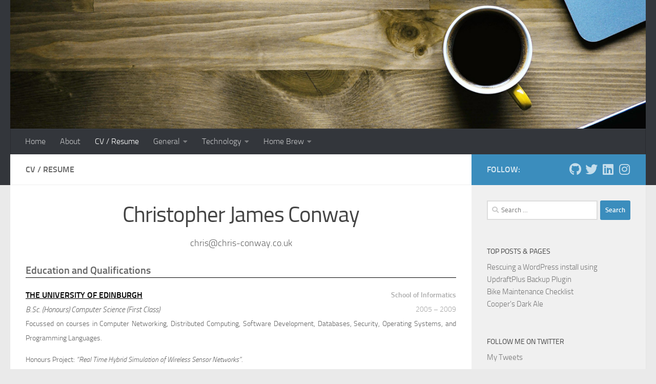

--- FILE ---
content_type: text/html; charset=UTF-8
request_url: https://ceejaycee.net/cv-resume/
body_size: 15625
content:
<!DOCTYPE html>
<html class="no-js" lang="en-GB">
<head>
  <meta charset="UTF-8">
  <meta name="viewport" content="width=device-width, initial-scale=1.0">
  <link rel="profile" href="https://gmpg.org/xfn/11" />
  <link rel="pingback" href="https://ceejaycee.net/xmlrpc.php">

  <title>CV / Resume &#8211; CeeJayCee</title>
<meta name='robots' content='max-image-preview:large' />
	<style>img:is([sizes="auto" i], [sizes^="auto," i]) { contain-intrinsic-size: 3000px 1500px }</style>
	<script type="af9728a1c30045d0d37c1b3c-text/javascript">document.documentElement.className = document.documentElement.className.replace("no-js","js");</script>
<link rel='dns-prefetch' href='//secure.gravatar.com' />
<link rel='dns-prefetch' href='//stats.wp.com' />
<link rel='dns-prefetch' href='//v0.wordpress.com' />
<link rel='preconnect' href='//i0.wp.com' />
<link rel='preconnect' href='//c0.wp.com' />
<link rel="alternate" type="application/rss+xml" title="CeeJayCee &raquo; Feed" href="https://ceejaycee.net/feed/" />
<link rel="alternate" type="application/rss+xml" title="CeeJayCee &raquo; Comments Feed" href="https://ceejaycee.net/comments/feed/" />
<script type="af9728a1c30045d0d37c1b3c-text/javascript">
window._wpemojiSettings = {"baseUrl":"https:\/\/s.w.org\/images\/core\/emoji\/16.0.1\/72x72\/","ext":".png","svgUrl":"https:\/\/s.w.org\/images\/core\/emoji\/16.0.1\/svg\/","svgExt":".svg","source":{"concatemoji":"https:\/\/ceejaycee.net\/wp-includes\/js\/wp-emoji-release.min.js?ver=6.8.3"}};
/*! This file is auto-generated */
!function(s,n){var o,i,e;function c(e){try{var t={supportTests:e,timestamp:(new Date).valueOf()};sessionStorage.setItem(o,JSON.stringify(t))}catch(e){}}function p(e,t,n){e.clearRect(0,0,e.canvas.width,e.canvas.height),e.fillText(t,0,0);var t=new Uint32Array(e.getImageData(0,0,e.canvas.width,e.canvas.height).data),a=(e.clearRect(0,0,e.canvas.width,e.canvas.height),e.fillText(n,0,0),new Uint32Array(e.getImageData(0,0,e.canvas.width,e.canvas.height).data));return t.every(function(e,t){return e===a[t]})}function u(e,t){e.clearRect(0,0,e.canvas.width,e.canvas.height),e.fillText(t,0,0);for(var n=e.getImageData(16,16,1,1),a=0;a<n.data.length;a++)if(0!==n.data[a])return!1;return!0}function f(e,t,n,a){switch(t){case"flag":return n(e,"\ud83c\udff3\ufe0f\u200d\u26a7\ufe0f","\ud83c\udff3\ufe0f\u200b\u26a7\ufe0f")?!1:!n(e,"\ud83c\udde8\ud83c\uddf6","\ud83c\udde8\u200b\ud83c\uddf6")&&!n(e,"\ud83c\udff4\udb40\udc67\udb40\udc62\udb40\udc65\udb40\udc6e\udb40\udc67\udb40\udc7f","\ud83c\udff4\u200b\udb40\udc67\u200b\udb40\udc62\u200b\udb40\udc65\u200b\udb40\udc6e\u200b\udb40\udc67\u200b\udb40\udc7f");case"emoji":return!a(e,"\ud83e\udedf")}return!1}function g(e,t,n,a){var r="undefined"!=typeof WorkerGlobalScope&&self instanceof WorkerGlobalScope?new OffscreenCanvas(300,150):s.createElement("canvas"),o=r.getContext("2d",{willReadFrequently:!0}),i=(o.textBaseline="top",o.font="600 32px Arial",{});return e.forEach(function(e){i[e]=t(o,e,n,a)}),i}function t(e){var t=s.createElement("script");t.src=e,t.defer=!0,s.head.appendChild(t)}"undefined"!=typeof Promise&&(o="wpEmojiSettingsSupports",i=["flag","emoji"],n.supports={everything:!0,everythingExceptFlag:!0},e=new Promise(function(e){s.addEventListener("DOMContentLoaded",e,{once:!0})}),new Promise(function(t){var n=function(){try{var e=JSON.parse(sessionStorage.getItem(o));if("object"==typeof e&&"number"==typeof e.timestamp&&(new Date).valueOf()<e.timestamp+604800&&"object"==typeof e.supportTests)return e.supportTests}catch(e){}return null}();if(!n){if("undefined"!=typeof Worker&&"undefined"!=typeof OffscreenCanvas&&"undefined"!=typeof URL&&URL.createObjectURL&&"undefined"!=typeof Blob)try{var e="postMessage("+g.toString()+"("+[JSON.stringify(i),f.toString(),p.toString(),u.toString()].join(",")+"));",a=new Blob([e],{type:"text/javascript"}),r=new Worker(URL.createObjectURL(a),{name:"wpTestEmojiSupports"});return void(r.onmessage=function(e){c(n=e.data),r.terminate(),t(n)})}catch(e){}c(n=g(i,f,p,u))}t(n)}).then(function(e){for(var t in e)n.supports[t]=e[t],n.supports.everything=n.supports.everything&&n.supports[t],"flag"!==t&&(n.supports.everythingExceptFlag=n.supports.everythingExceptFlag&&n.supports[t]);n.supports.everythingExceptFlag=n.supports.everythingExceptFlag&&!n.supports.flag,n.DOMReady=!1,n.readyCallback=function(){n.DOMReady=!0}}).then(function(){return e}).then(function(){var e;n.supports.everything||(n.readyCallback(),(e=n.source||{}).concatemoji?t(e.concatemoji):e.wpemoji&&e.twemoji&&(t(e.twemoji),t(e.wpemoji)))}))}((window,document),window._wpemojiSettings);
</script>
<style id='wp-emoji-styles-inline-css'>

	img.wp-smiley, img.emoji {
		display: inline !important;
		border: none !important;
		box-shadow: none !important;
		height: 1em !important;
		width: 1em !important;
		margin: 0 0.07em !important;
		vertical-align: -0.1em !important;
		background: none !important;
		padding: 0 !important;
	}
</style>
<link rel='stylesheet' id='wp-block-library-css' href='https://c0.wp.com/c/6.8.3/wp-includes/css/dist/block-library/style.min.css' media='all' />
<style id='classic-theme-styles-inline-css'>
/*! This file is auto-generated */
.wp-block-button__link{color:#fff;background-color:#32373c;border-radius:9999px;box-shadow:none;text-decoration:none;padding:calc(.667em + 2px) calc(1.333em + 2px);font-size:1.125em}.wp-block-file__button{background:#32373c;color:#fff;text-decoration:none}
</style>
<link rel='stylesheet' id='mediaelement-css' href='https://c0.wp.com/c/6.8.3/wp-includes/js/mediaelement/mediaelementplayer-legacy.min.css' media='all' />
<link rel='stylesheet' id='wp-mediaelement-css' href='https://c0.wp.com/c/6.8.3/wp-includes/js/mediaelement/wp-mediaelement.min.css' media='all' />
<style id='jetpack-sharing-buttons-style-inline-css'>
.jetpack-sharing-buttons__services-list{display:flex;flex-direction:row;flex-wrap:wrap;gap:0;list-style-type:none;margin:5px;padding:0}.jetpack-sharing-buttons__services-list.has-small-icon-size{font-size:12px}.jetpack-sharing-buttons__services-list.has-normal-icon-size{font-size:16px}.jetpack-sharing-buttons__services-list.has-large-icon-size{font-size:24px}.jetpack-sharing-buttons__services-list.has-huge-icon-size{font-size:36px}@media print{.jetpack-sharing-buttons__services-list{display:none!important}}.editor-styles-wrapper .wp-block-jetpack-sharing-buttons{gap:0;padding-inline-start:0}ul.jetpack-sharing-buttons__services-list.has-background{padding:1.25em 2.375em}
</style>
<style id='global-styles-inline-css'>
:root{--wp--preset--aspect-ratio--square: 1;--wp--preset--aspect-ratio--4-3: 4/3;--wp--preset--aspect-ratio--3-4: 3/4;--wp--preset--aspect-ratio--3-2: 3/2;--wp--preset--aspect-ratio--2-3: 2/3;--wp--preset--aspect-ratio--16-9: 16/9;--wp--preset--aspect-ratio--9-16: 9/16;--wp--preset--color--black: #000000;--wp--preset--color--cyan-bluish-gray: #abb8c3;--wp--preset--color--white: #ffffff;--wp--preset--color--pale-pink: #f78da7;--wp--preset--color--vivid-red: #cf2e2e;--wp--preset--color--luminous-vivid-orange: #ff6900;--wp--preset--color--luminous-vivid-amber: #fcb900;--wp--preset--color--light-green-cyan: #7bdcb5;--wp--preset--color--vivid-green-cyan: #00d084;--wp--preset--color--pale-cyan-blue: #8ed1fc;--wp--preset--color--vivid-cyan-blue: #0693e3;--wp--preset--color--vivid-purple: #9b51e0;--wp--preset--gradient--vivid-cyan-blue-to-vivid-purple: linear-gradient(135deg,rgba(6,147,227,1) 0%,rgb(155,81,224) 100%);--wp--preset--gradient--light-green-cyan-to-vivid-green-cyan: linear-gradient(135deg,rgb(122,220,180) 0%,rgb(0,208,130) 100%);--wp--preset--gradient--luminous-vivid-amber-to-luminous-vivid-orange: linear-gradient(135deg,rgba(252,185,0,1) 0%,rgba(255,105,0,1) 100%);--wp--preset--gradient--luminous-vivid-orange-to-vivid-red: linear-gradient(135deg,rgba(255,105,0,1) 0%,rgb(207,46,46) 100%);--wp--preset--gradient--very-light-gray-to-cyan-bluish-gray: linear-gradient(135deg,rgb(238,238,238) 0%,rgb(169,184,195) 100%);--wp--preset--gradient--cool-to-warm-spectrum: linear-gradient(135deg,rgb(74,234,220) 0%,rgb(151,120,209) 20%,rgb(207,42,186) 40%,rgb(238,44,130) 60%,rgb(251,105,98) 80%,rgb(254,248,76) 100%);--wp--preset--gradient--blush-light-purple: linear-gradient(135deg,rgb(255,206,236) 0%,rgb(152,150,240) 100%);--wp--preset--gradient--blush-bordeaux: linear-gradient(135deg,rgb(254,205,165) 0%,rgb(254,45,45) 50%,rgb(107,0,62) 100%);--wp--preset--gradient--luminous-dusk: linear-gradient(135deg,rgb(255,203,112) 0%,rgb(199,81,192) 50%,rgb(65,88,208) 100%);--wp--preset--gradient--pale-ocean: linear-gradient(135deg,rgb(255,245,203) 0%,rgb(182,227,212) 50%,rgb(51,167,181) 100%);--wp--preset--gradient--electric-grass: linear-gradient(135deg,rgb(202,248,128) 0%,rgb(113,206,126) 100%);--wp--preset--gradient--midnight: linear-gradient(135deg,rgb(2,3,129) 0%,rgb(40,116,252) 100%);--wp--preset--font-size--small: 13px;--wp--preset--font-size--medium: 20px;--wp--preset--font-size--large: 36px;--wp--preset--font-size--x-large: 42px;--wp--preset--spacing--20: 0.44rem;--wp--preset--spacing--30: 0.67rem;--wp--preset--spacing--40: 1rem;--wp--preset--spacing--50: 1.5rem;--wp--preset--spacing--60: 2.25rem;--wp--preset--spacing--70: 3.38rem;--wp--preset--spacing--80: 5.06rem;--wp--preset--shadow--natural: 6px 6px 9px rgba(0, 0, 0, 0.2);--wp--preset--shadow--deep: 12px 12px 50px rgba(0, 0, 0, 0.4);--wp--preset--shadow--sharp: 6px 6px 0px rgba(0, 0, 0, 0.2);--wp--preset--shadow--outlined: 6px 6px 0px -3px rgba(255, 255, 255, 1), 6px 6px rgba(0, 0, 0, 1);--wp--preset--shadow--crisp: 6px 6px 0px rgba(0, 0, 0, 1);}:where(.is-layout-flex){gap: 0.5em;}:where(.is-layout-grid){gap: 0.5em;}body .is-layout-flex{display: flex;}.is-layout-flex{flex-wrap: wrap;align-items: center;}.is-layout-flex > :is(*, div){margin: 0;}body .is-layout-grid{display: grid;}.is-layout-grid > :is(*, div){margin: 0;}:where(.wp-block-columns.is-layout-flex){gap: 2em;}:where(.wp-block-columns.is-layout-grid){gap: 2em;}:where(.wp-block-post-template.is-layout-flex){gap: 1.25em;}:where(.wp-block-post-template.is-layout-grid){gap: 1.25em;}.has-black-color{color: var(--wp--preset--color--black) !important;}.has-cyan-bluish-gray-color{color: var(--wp--preset--color--cyan-bluish-gray) !important;}.has-white-color{color: var(--wp--preset--color--white) !important;}.has-pale-pink-color{color: var(--wp--preset--color--pale-pink) !important;}.has-vivid-red-color{color: var(--wp--preset--color--vivid-red) !important;}.has-luminous-vivid-orange-color{color: var(--wp--preset--color--luminous-vivid-orange) !important;}.has-luminous-vivid-amber-color{color: var(--wp--preset--color--luminous-vivid-amber) !important;}.has-light-green-cyan-color{color: var(--wp--preset--color--light-green-cyan) !important;}.has-vivid-green-cyan-color{color: var(--wp--preset--color--vivid-green-cyan) !important;}.has-pale-cyan-blue-color{color: var(--wp--preset--color--pale-cyan-blue) !important;}.has-vivid-cyan-blue-color{color: var(--wp--preset--color--vivid-cyan-blue) !important;}.has-vivid-purple-color{color: var(--wp--preset--color--vivid-purple) !important;}.has-black-background-color{background-color: var(--wp--preset--color--black) !important;}.has-cyan-bluish-gray-background-color{background-color: var(--wp--preset--color--cyan-bluish-gray) !important;}.has-white-background-color{background-color: var(--wp--preset--color--white) !important;}.has-pale-pink-background-color{background-color: var(--wp--preset--color--pale-pink) !important;}.has-vivid-red-background-color{background-color: var(--wp--preset--color--vivid-red) !important;}.has-luminous-vivid-orange-background-color{background-color: var(--wp--preset--color--luminous-vivid-orange) !important;}.has-luminous-vivid-amber-background-color{background-color: var(--wp--preset--color--luminous-vivid-amber) !important;}.has-light-green-cyan-background-color{background-color: var(--wp--preset--color--light-green-cyan) !important;}.has-vivid-green-cyan-background-color{background-color: var(--wp--preset--color--vivid-green-cyan) !important;}.has-pale-cyan-blue-background-color{background-color: var(--wp--preset--color--pale-cyan-blue) !important;}.has-vivid-cyan-blue-background-color{background-color: var(--wp--preset--color--vivid-cyan-blue) !important;}.has-vivid-purple-background-color{background-color: var(--wp--preset--color--vivid-purple) !important;}.has-black-border-color{border-color: var(--wp--preset--color--black) !important;}.has-cyan-bluish-gray-border-color{border-color: var(--wp--preset--color--cyan-bluish-gray) !important;}.has-white-border-color{border-color: var(--wp--preset--color--white) !important;}.has-pale-pink-border-color{border-color: var(--wp--preset--color--pale-pink) !important;}.has-vivid-red-border-color{border-color: var(--wp--preset--color--vivid-red) !important;}.has-luminous-vivid-orange-border-color{border-color: var(--wp--preset--color--luminous-vivid-orange) !important;}.has-luminous-vivid-amber-border-color{border-color: var(--wp--preset--color--luminous-vivid-amber) !important;}.has-light-green-cyan-border-color{border-color: var(--wp--preset--color--light-green-cyan) !important;}.has-vivid-green-cyan-border-color{border-color: var(--wp--preset--color--vivid-green-cyan) !important;}.has-pale-cyan-blue-border-color{border-color: var(--wp--preset--color--pale-cyan-blue) !important;}.has-vivid-cyan-blue-border-color{border-color: var(--wp--preset--color--vivid-cyan-blue) !important;}.has-vivid-purple-border-color{border-color: var(--wp--preset--color--vivid-purple) !important;}.has-vivid-cyan-blue-to-vivid-purple-gradient-background{background: var(--wp--preset--gradient--vivid-cyan-blue-to-vivid-purple) !important;}.has-light-green-cyan-to-vivid-green-cyan-gradient-background{background: var(--wp--preset--gradient--light-green-cyan-to-vivid-green-cyan) !important;}.has-luminous-vivid-amber-to-luminous-vivid-orange-gradient-background{background: var(--wp--preset--gradient--luminous-vivid-amber-to-luminous-vivid-orange) !important;}.has-luminous-vivid-orange-to-vivid-red-gradient-background{background: var(--wp--preset--gradient--luminous-vivid-orange-to-vivid-red) !important;}.has-very-light-gray-to-cyan-bluish-gray-gradient-background{background: var(--wp--preset--gradient--very-light-gray-to-cyan-bluish-gray) !important;}.has-cool-to-warm-spectrum-gradient-background{background: var(--wp--preset--gradient--cool-to-warm-spectrum) !important;}.has-blush-light-purple-gradient-background{background: var(--wp--preset--gradient--blush-light-purple) !important;}.has-blush-bordeaux-gradient-background{background: var(--wp--preset--gradient--blush-bordeaux) !important;}.has-luminous-dusk-gradient-background{background: var(--wp--preset--gradient--luminous-dusk) !important;}.has-pale-ocean-gradient-background{background: var(--wp--preset--gradient--pale-ocean) !important;}.has-electric-grass-gradient-background{background: var(--wp--preset--gradient--electric-grass) !important;}.has-midnight-gradient-background{background: var(--wp--preset--gradient--midnight) !important;}.has-small-font-size{font-size: var(--wp--preset--font-size--small) !important;}.has-medium-font-size{font-size: var(--wp--preset--font-size--medium) !important;}.has-large-font-size{font-size: var(--wp--preset--font-size--large) !important;}.has-x-large-font-size{font-size: var(--wp--preset--font-size--x-large) !important;}
:where(.wp-block-post-template.is-layout-flex){gap: 1.25em;}:where(.wp-block-post-template.is-layout-grid){gap: 1.25em;}
:where(.wp-block-columns.is-layout-flex){gap: 2em;}:where(.wp-block-columns.is-layout-grid){gap: 2em;}
:root :where(.wp-block-pullquote){font-size: 1.5em;line-height: 1.6;}
</style>
<link rel='stylesheet' id='hueman-main-style-css' href='https://ceejaycee.net/wp-content/themes/hueman/assets/front/css/main.min.css?ver=3.7.27' media='all' />
<style id='hueman-main-style-inline-css'>
body { font-size:1.00rem; }@media only screen and (min-width: 720px) {
        .nav > li { font-size:1.00rem; }
      }::selection { background-color: #3b8dbd; }
::-moz-selection { background-color: #3b8dbd; }a,a>span.hu-external::after,.themeform label .required,#flexslider-featured .flex-direction-nav .flex-next:hover,#flexslider-featured .flex-direction-nav .flex-prev:hover,.post-hover:hover .post-title a,.post-title a:hover,.sidebar.s1 .post-nav li a:hover i,.content .post-nav li a:hover i,.post-related a:hover,.sidebar.s1 .widget_rss ul li a,#footer .widget_rss ul li a,.sidebar.s1 .widget_calendar a,#footer .widget_calendar a,.sidebar.s1 .alx-tab .tab-item-category a,.sidebar.s1 .alx-posts .post-item-category a,.sidebar.s1 .alx-tab li:hover .tab-item-title a,.sidebar.s1 .alx-tab li:hover .tab-item-comment a,.sidebar.s1 .alx-posts li:hover .post-item-title a,#footer .alx-tab .tab-item-category a,#footer .alx-posts .post-item-category a,#footer .alx-tab li:hover .tab-item-title a,#footer .alx-tab li:hover .tab-item-comment a,#footer .alx-posts li:hover .post-item-title a,.comment-tabs li.active a,.comment-awaiting-moderation,.child-menu a:hover,.child-menu .current_page_item > a,.wp-pagenavi a{ color: #3b8dbd; }input[type="submit"],.themeform button[type="submit"],.sidebar.s1 .sidebar-top,.sidebar.s1 .sidebar-toggle,#flexslider-featured .flex-control-nav li a.flex-active,.post-tags a:hover,.sidebar.s1 .widget_calendar caption,#footer .widget_calendar caption,.author-bio .bio-avatar:after,.commentlist li.bypostauthor > .comment-body:after,.commentlist li.comment-author-admin > .comment-body:after{ background-color: #3b8dbd; }.post-format .format-container { border-color: #3b8dbd; }.sidebar.s1 .alx-tabs-nav li.active a,#footer .alx-tabs-nav li.active a,.comment-tabs li.active a,.wp-pagenavi a:hover,.wp-pagenavi a:active,.wp-pagenavi span.current{ border-bottom-color: #3b8dbd!important; }.sidebar.s2 .post-nav li a:hover i,
.sidebar.s2 .widget_rss ul li a,
.sidebar.s2 .widget_calendar a,
.sidebar.s2 .alx-tab .tab-item-category a,
.sidebar.s2 .alx-posts .post-item-category a,
.sidebar.s2 .alx-tab li:hover .tab-item-title a,
.sidebar.s2 .alx-tab li:hover .tab-item-comment a,
.sidebar.s2 .alx-posts li:hover .post-item-title a { color: #82b965; }
.sidebar.s2 .sidebar-top,.sidebar.s2 .sidebar-toggle,.post-comments,.jp-play-bar,.jp-volume-bar-value,.sidebar.s2 .widget_calendar caption{ background-color: #82b965; }.sidebar.s2 .alx-tabs-nav li.active a { border-bottom-color: #82b965; }
.post-comments::before { border-right-color: #82b965; }
      .search-expand,
              #nav-topbar.nav-container { background-color: #26272b}@media only screen and (min-width: 720px) {
                #nav-topbar .nav ul { background-color: #26272b; }
              }.is-scrolled #header .nav-container.desktop-sticky,
              .is-scrolled #header .search-expand { background-color: #26272b; background-color: rgba(38,39,43,0.90) }.is-scrolled .topbar-transparent #nav-topbar.desktop-sticky .nav ul { background-color: #26272b; background-color: rgba(38,39,43,0.95) }#header { background-color: #33363b; }
@media only screen and (min-width: 720px) {
  #nav-header .nav ul { background-color: #33363b; }
}
        #header #nav-mobile { background-color: #33363b; }.is-scrolled #header #nav-mobile { background-color: #33363b; background-color: rgba(51,54,59,0.90) }#nav-header.nav-container, #main-header-search .search-expand { background-color: #33363b; }
@media only screen and (min-width: 720px) {
  #nav-header .nav ul { background-color: #33363b; }
}
        body { background-color: #eaeaea; }
</style>
<link rel='stylesheet' id='hueman-font-awesome-css' href='https://ceejaycee.net/wp-content/themes/hueman/assets/front/css/font-awesome.min.css?ver=3.7.27' media='all' />
<link rel='stylesheet' id='wp-resume-css' href='https://ceejaycee.net/wp-content/plugins/wp-resume/css/front-end/resume-style.css?ver=2.5.7' media='all' />
<script src="https://c0.wp.com/c/6.8.3/wp-includes/js/jquery/jquery.min.js" id="jquery-core-js" type="af9728a1c30045d0d37c1b3c-text/javascript"></script>
<script src="https://c0.wp.com/c/6.8.3/wp-includes/js/jquery/jquery-migrate.min.js" id="jquery-migrate-js" type="af9728a1c30045d0d37c1b3c-text/javascript"></script>
<link rel="https://api.w.org/" href="https://ceejaycee.net/wp-json/" /><link rel="alternate" title="JSON" type="application/json" href="https://ceejaycee.net/wp-json/wp/v2/pages/28" /><link rel="EditURI" type="application/rsd+xml" title="RSD" href="https://ceejaycee.net/xmlrpc.php?rsd" />
<meta name="generator" content="WordPress 6.8.3" />
<link rel="canonical" href="https://ceejaycee.net/cv-resume/" />
<link rel='shortlink' href='https://wp.me/P6oA0D-s' />
<link rel="alternate" title="oEmbed (JSON)" type="application/json+oembed" href="https://ceejaycee.net/wp-json/oembed/1.0/embed?url=https%3A%2F%2Fceejaycee.net%2Fcv-resume%2F" />
<link rel="alternate" title="oEmbed (XML)" type="text/xml+oembed" href="https://ceejaycee.net/wp-json/oembed/1.0/embed?url=https%3A%2F%2Fceejaycee.net%2Fcv-resume%2F&#038;format=xml" />

<!-- Bad Behavior 2.2.24 run time: 0.861 ms -->
	<style>img#wpstats{display:none}</style>
		    <link rel="preload" as="font" type="font/woff2" href="https://ceejaycee.net/wp-content/themes/hueman/assets/front/webfonts/fa-brands-400.woff2?v=5.15.2" crossorigin="anonymous"/>
    <link rel="preload" as="font" type="font/woff2" href="https://ceejaycee.net/wp-content/themes/hueman/assets/front/webfonts/fa-regular-400.woff2?v=5.15.2" crossorigin="anonymous"/>
    <link rel="preload" as="font" type="font/woff2" href="https://ceejaycee.net/wp-content/themes/hueman/assets/front/webfonts/fa-solid-900.woff2?v=5.15.2" crossorigin="anonymous"/>
  <link rel="preload" as="font" type="font/woff" href="https://ceejaycee.net/wp-content/themes/hueman/assets/front/fonts/titillium-light-webfont.woff" crossorigin="anonymous"/>
<link rel="preload" as="font" type="font/woff" href="https://ceejaycee.net/wp-content/themes/hueman/assets/front/fonts/titillium-lightitalic-webfont.woff" crossorigin="anonymous"/>
<link rel="preload" as="font" type="font/woff" href="https://ceejaycee.net/wp-content/themes/hueman/assets/front/fonts/titillium-regular-webfont.woff" crossorigin="anonymous"/>
<link rel="preload" as="font" type="font/woff" href="https://ceejaycee.net/wp-content/themes/hueman/assets/front/fonts/titillium-regularitalic-webfont.woff" crossorigin="anonymous"/>
<link rel="preload" as="font" type="font/woff" href="https://ceejaycee.net/wp-content/themes/hueman/assets/front/fonts/titillium-semibold-webfont.woff" crossorigin="anonymous"/>
<style>
  /*  base : fonts
/* ------------------------------------ */
body { font-family: "Titillium", Arial, sans-serif; }
@font-face {
  font-family: 'Titillium';
  src: url('https://ceejaycee.net/wp-content/themes/hueman/assets/front/fonts/titillium-light-webfont.eot');
  src: url('https://ceejaycee.net/wp-content/themes/hueman/assets/front/fonts/titillium-light-webfont.svg#titillium-light-webfont') format('svg'),
     url('https://ceejaycee.net/wp-content/themes/hueman/assets/front/fonts/titillium-light-webfont.eot?#iefix') format('embedded-opentype'),
     url('https://ceejaycee.net/wp-content/themes/hueman/assets/front/fonts/titillium-light-webfont.woff') format('woff'),
     url('https://ceejaycee.net/wp-content/themes/hueman/assets/front/fonts/titillium-light-webfont.ttf') format('truetype');
  font-weight: 300;
  font-style: normal;
}
@font-face {
  font-family: 'Titillium';
  src: url('https://ceejaycee.net/wp-content/themes/hueman/assets/front/fonts/titillium-lightitalic-webfont.eot');
  src: url('https://ceejaycee.net/wp-content/themes/hueman/assets/front/fonts/titillium-lightitalic-webfont.svg#titillium-lightitalic-webfont') format('svg'),
     url('https://ceejaycee.net/wp-content/themes/hueman/assets/front/fonts/titillium-lightitalic-webfont.eot?#iefix') format('embedded-opentype'),
     url('https://ceejaycee.net/wp-content/themes/hueman/assets/front/fonts/titillium-lightitalic-webfont.woff') format('woff'),
     url('https://ceejaycee.net/wp-content/themes/hueman/assets/front/fonts/titillium-lightitalic-webfont.ttf') format('truetype');
  font-weight: 300;
  font-style: italic;
}
@font-face {
  font-family: 'Titillium';
  src: url('https://ceejaycee.net/wp-content/themes/hueman/assets/front/fonts/titillium-regular-webfont.eot');
  src: url('https://ceejaycee.net/wp-content/themes/hueman/assets/front/fonts/titillium-regular-webfont.svg#titillium-regular-webfont') format('svg'),
     url('https://ceejaycee.net/wp-content/themes/hueman/assets/front/fonts/titillium-regular-webfont.eot?#iefix') format('embedded-opentype'),
     url('https://ceejaycee.net/wp-content/themes/hueman/assets/front/fonts/titillium-regular-webfont.woff') format('woff'),
     url('https://ceejaycee.net/wp-content/themes/hueman/assets/front/fonts/titillium-regular-webfont.ttf') format('truetype');
  font-weight: 400;
  font-style: normal;
}
@font-face {
  font-family: 'Titillium';
  src: url('https://ceejaycee.net/wp-content/themes/hueman/assets/front/fonts/titillium-regularitalic-webfont.eot');
  src: url('https://ceejaycee.net/wp-content/themes/hueman/assets/front/fonts/titillium-regularitalic-webfont.svg#titillium-regular-webfont') format('svg'),
     url('https://ceejaycee.net/wp-content/themes/hueman/assets/front/fonts/titillium-regularitalic-webfont.eot?#iefix') format('embedded-opentype'),
     url('https://ceejaycee.net/wp-content/themes/hueman/assets/front/fonts/titillium-regularitalic-webfont.woff') format('woff'),
     url('https://ceejaycee.net/wp-content/themes/hueman/assets/front/fonts/titillium-regularitalic-webfont.ttf') format('truetype');
  font-weight: 400;
  font-style: italic;
}
@font-face {
    font-family: 'Titillium';
    src: url('https://ceejaycee.net/wp-content/themes/hueman/assets/front/fonts/titillium-semibold-webfont.eot');
    src: url('https://ceejaycee.net/wp-content/themes/hueman/assets/front/fonts/titillium-semibold-webfont.svg#titillium-semibold-webfont') format('svg'),
         url('https://ceejaycee.net/wp-content/themes/hueman/assets/front/fonts/titillium-semibold-webfont.eot?#iefix') format('embedded-opentype'),
         url('https://ceejaycee.net/wp-content/themes/hueman/assets/front/fonts/titillium-semibold-webfont.woff') format('woff'),
         url('https://ceejaycee.net/wp-content/themes/hueman/assets/front/fonts/titillium-semibold-webfont.ttf') format('truetype');
  font-weight: 600;
  font-style: normal;
}
</style>
  <!--[if lt IE 9]>
<script src="https://ceejaycee.net/wp-content/themes/hueman/assets/front/js/ie/html5shiv-printshiv.min.js"></script>
<script src="https://ceejaycee.net/wp-content/themes/hueman/assets/front/js/ie/selectivizr.js"></script>
<![endif]-->

<!-- Jetpack Open Graph Tags -->
<meta property="og:type" content="article" />
<meta property="og:title" content="CV / Resume" />
<meta property="og:url" content="https://ceejaycee.net/cv-resume/" />
<meta property="og:description" content="Christopher James Conway chris@chris-conway.co.uk" />
<meta property="article:published_time" content="2015-08-27T11:45:13+00:00" />
<meta property="article:modified_time" content="2015-08-27T11:45:13+00:00" />
<meta property="og:site_name" content="CeeJayCee" />
<meta property="og:image" content="https://s0.wp.com/i/blank.jpg" />
<meta property="og:image:width" content="200" />
<meta property="og:image:height" content="200" />
<meta property="og:image:alt" content="" />
<meta property="og:locale" content="en_GB" />
<meta name="twitter:text:title" content="CV / Resume" />
<meta name="twitter:card" content="summary" />

<!-- End Jetpack Open Graph Tags -->
</head>

<body class="wp-singular page-template-default page page-id-28 wp-embed-responsive wp-theme-hueman col-2cl full-width header-desktop-sticky header-mobile-sticky hueman-3-7-27 chrome">
<div id="wrapper">
  <a class="screen-reader-text skip-link" href="#content">Skip to content</a>
  
  <header id="header" class="main-menu-mobile-on one-mobile-menu main_menu header-ads-desktop  topbar-transparent has-header-img">
        <nav class="nav-container group mobile-menu mobile-sticky " id="nav-mobile" data-menu-id="header-1">
  <div class="mobile-title-logo-in-header"><p class="site-title">                  <a class="custom-logo-link" href="https://ceejaycee.net/" rel="home" title="CeeJayCee | Home page">CeeJayCee</a>                </p></div>
        
                    <!-- <div class="ham__navbar-toggler collapsed" aria-expanded="false">
          <div class="ham__navbar-span-wrapper">
            <span class="ham-toggler-menu__span"></span>
          </div>
        </div> -->
        <button class="ham__navbar-toggler-two collapsed" title="Menu" aria-expanded="false">
          <span class="ham__navbar-span-wrapper">
            <span class="line line-1"></span>
            <span class="line line-2"></span>
            <span class="line line-3"></span>
          </span>
        </button>
            
      <div class="nav-text"></div>
      <div class="nav-wrap container">
                  <ul class="nav container-inner group mobile-search">
                            <li>
                  <form role="search" method="get" class="search-form" action="https://ceejaycee.net/">
				<label>
					<span class="screen-reader-text">Search for:</span>
					<input type="search" class="search-field" placeholder="Search &hellip;" value="" name="s" />
				</label>
				<input type="submit" class="search-submit" value="Search" />
			</form>                </li>
                      </ul>
                <ul id="menu-main-menu" class="nav container-inner group"><li id="menu-item-325" class="menu-item menu-item-type-custom menu-item-object-custom menu-item-325"><a href="http://www.ceejaycee.net/">Home</a></li>
<li id="menu-item-326" class="menu-item menu-item-type-post_type menu-item-object-page menu-item-326"><a href="https://ceejaycee.net/about/">About</a></li>
<li id="menu-item-327" class="menu-item menu-item-type-post_type menu-item-object-page current-menu-item page_item page-item-28 current_page_item menu-item-327"><a href="https://ceejaycee.net/cv-resume/" aria-current="page">CV / Resume</a></li>
<li id="menu-item-583" class="menu-item menu-item-type-taxonomy menu-item-object-category menu-item-has-children menu-item-583"><a href="https://ceejaycee.net/category/general/">General</a>
<ul class="sub-menu">
	<li id="menu-item-584" class="menu-item menu-item-type-taxonomy menu-item-object-category menu-item-584"><a href="https://ceejaycee.net/category/general/cycling/">Cycling</a></li>
</ul>
</li>
<li id="menu-item-573" class="menu-item menu-item-type-taxonomy menu-item-object-category menu-item-has-children menu-item-573"><a href="https://ceejaycee.net/category/technology/">Technology</a>
<ul class="sub-menu">
	<li id="menu-item-578" class="menu-item menu-item-type-taxonomy menu-item-object-category menu-item-578"><a href="https://ceejaycee.net/category/technology/diy-projects/">DIY Projects</a></li>
	<li id="menu-item-579" class="menu-item menu-item-type-taxonomy menu-item-object-category menu-item-579"><a href="https://ceejaycee.net/category/technology/docker/">Docker</a></li>
	<li id="menu-item-575" class="menu-item menu-item-type-taxonomy menu-item-object-category menu-item-575"><a href="https://ceejaycee.net/category/technology/low-end-spirit/">Low End Spirit</a></li>
	<li id="menu-item-574" class="menu-item menu-item-type-taxonomy menu-item-object-category menu-item-574"><a href="https://ceejaycee.net/category/technology/node-js/">Node.js</a></li>
	<li id="menu-item-576" class="menu-item menu-item-type-taxonomy menu-item-object-category menu-item-576"><a href="https://ceejaycee.net/category/technology/openshift/">OpenShift</a></li>
	<li id="menu-item-577" class="menu-item menu-item-type-taxonomy menu-item-object-category menu-item-577"><a href="https://ceejaycee.net/category/technology/wordpress/">WordPress</a></li>
</ul>
</li>
<li id="menu-item-781" class="menu-item menu-item-type-post_type menu-item-object-page menu-item-has-children menu-item-781"><a href="https://ceejaycee.net/home-brew/">Home Brew</a>
<ul class="sub-menu">
	<li id="menu-item-788" class="menu-item menu-item-type-post_type menu-item-object-page menu-item-788"><a href="https://ceejaycee.net/home-brew/the-beer-list/">The Brew List</a></li>
	<li id="menu-item-786" class="menu-item menu-item-type-taxonomy menu-item-object-category menu-item-786"><a href="https://ceejaycee.net/category/home-brew/">Home Brew Posts</a></li>
</ul>
</li>
</ul>      </div>
</nav><!--/#nav-topbar-->  
  
  <div class="container group">
        <div class="container-inner">

                <div id="header-image-wrap">
              <div class="group hu-pad central-header-zone">
                                                  </div>

              <a href="https://ceejaycee.net/" rel="home"><img src="https://ceejaycee.net/wp-content/themes/hueman/assets/front/img/header/default-header-280.jpg" width="1380" height="280" alt="" class="new-site-image" decoding="async" fetchpriority="high" /></a>          </div>
      
                <nav class="nav-container group desktop-menu " id="nav-header" data-menu-id="header-2">
    <div class="nav-text"><!-- put your mobile menu text here --></div>

  <div class="nav-wrap container">
        <ul id="menu-main-menu-1" class="nav container-inner group"><li class="menu-item menu-item-type-custom menu-item-object-custom menu-item-325"><a href="http://www.ceejaycee.net/">Home</a></li>
<li class="menu-item menu-item-type-post_type menu-item-object-page menu-item-326"><a href="https://ceejaycee.net/about/">About</a></li>
<li class="menu-item menu-item-type-post_type menu-item-object-page current-menu-item page_item page-item-28 current_page_item menu-item-327"><a href="https://ceejaycee.net/cv-resume/" aria-current="page">CV / Resume</a></li>
<li class="menu-item menu-item-type-taxonomy menu-item-object-category menu-item-has-children menu-item-583"><a href="https://ceejaycee.net/category/general/">General</a>
<ul class="sub-menu">
	<li class="menu-item menu-item-type-taxonomy menu-item-object-category menu-item-584"><a href="https://ceejaycee.net/category/general/cycling/">Cycling</a></li>
</ul>
</li>
<li class="menu-item menu-item-type-taxonomy menu-item-object-category menu-item-has-children menu-item-573"><a href="https://ceejaycee.net/category/technology/">Technology</a>
<ul class="sub-menu">
	<li class="menu-item menu-item-type-taxonomy menu-item-object-category menu-item-578"><a href="https://ceejaycee.net/category/technology/diy-projects/">DIY Projects</a></li>
	<li class="menu-item menu-item-type-taxonomy menu-item-object-category menu-item-579"><a href="https://ceejaycee.net/category/technology/docker/">Docker</a></li>
	<li class="menu-item menu-item-type-taxonomy menu-item-object-category menu-item-575"><a href="https://ceejaycee.net/category/technology/low-end-spirit/">Low End Spirit</a></li>
	<li class="menu-item menu-item-type-taxonomy menu-item-object-category menu-item-574"><a href="https://ceejaycee.net/category/technology/node-js/">Node.js</a></li>
	<li class="menu-item menu-item-type-taxonomy menu-item-object-category menu-item-576"><a href="https://ceejaycee.net/category/technology/openshift/">OpenShift</a></li>
	<li class="menu-item menu-item-type-taxonomy menu-item-object-category menu-item-577"><a href="https://ceejaycee.net/category/technology/wordpress/">WordPress</a></li>
</ul>
</li>
<li class="menu-item menu-item-type-post_type menu-item-object-page menu-item-has-children menu-item-781"><a href="https://ceejaycee.net/home-brew/">Home Brew</a>
<ul class="sub-menu">
	<li class="menu-item menu-item-type-post_type menu-item-object-page menu-item-788"><a href="https://ceejaycee.net/home-brew/the-beer-list/">The Brew List</a></li>
	<li class="menu-item menu-item-type-taxonomy menu-item-object-category menu-item-786"><a href="https://ceejaycee.net/category/home-brew/">Home Brew Posts</a></li>
</ul>
</li>
</ul>  </div>
</nav><!--/#nav-header-->      
    </div><!--/.container-inner-->
      </div><!--/.container-->

</header><!--/#header-->
  
  <div class="container" id="page">
    <div class="container-inner">
            <div class="main">
        <div class="main-inner group">
          
              <main class="content" id="content">
              <div class="page-title hu-pad group">
          	    		<h1>CV / Resume</h1>
    	
    </div><!--/.page-title-->
          <div class="hu-pad group">
            
  <article class="group post-28 page type-page status-publish hentry resume">

    
    <div class="entry themeform">
      <h1 style="text-align: center;">Christopher James Conway</h1>
<p style="text-align: center;"><a href="/cdn-cgi/l/email-protection" class="__cf_email__" data-cfemail="57343f253e2417343f253e247a34383920362e79343879223c">[email&#160;protected]</a></p>
		<div class="hresume" itemscope itemtype="http://schema.org/Person">
			<div id="bar"> </div>
			<header class="vcard">
				<h2 class="fn n url" id="name" itemprop="name">
					<a href="https://ceejaycee.net/cv-resume/" itemprop="url">
											</a>
				</h2>
				<ul>
									</ul>
			</header>
						<section class="vcalendar" id="education-and-qualifications">
				<header>Education and Qualifications</header>
								<article itemprop="affiliation" itemscope itemtype="http://schema.org/Organization" class="organization education-and-qualifications vevent" id="the-university-of-edinburgh">
					<header>
						<div class="orgName summary" itemprop="name" id="the-university-of-edinburgh-name"><a title="The University of Edinburgh" itemprop="url" target="_new" href="http://www.inf.ed.ac.uk/">The University of Edinburgh</a></div>
						<div class="location" itemprop="location" itemprop="workLocation">School of Informatics</div>
					</header>
					<section class="vcard">
						<a href="#name" class="include" title=""></a>
													<a href="#the-university-of-edinburgh-name" class="include" title="The University of Edinburgh"></a>
												<div class="title" itemprop="jobTitle">B.Sc. (Honours) Computer Science (First Class)</div>
						<div class="date"><time itemprop="startDate" class="dtstart" datetime="2026-01-18" title="2026-01-18">2005</time> &ndash; <time itemprop="startDate" class="dtstart" datetime="2026-01-18" title="2026-01-18">2009</time></div>
												<div class="details" itemprop="description">
						<p>Focussed on courses in Computer Networking, Distributed Computing, Software Development, Databases, Security, Operating Systems, and Programming Languages.</p>
<p>Honours Project: <em>&#8220;Real Time Hybrid Simulation of Wireless Sensor Networks&#8221;.</em><br />
Parallelisation of the SpeckSim network simulator to achieve real-time performance when simulating large networks; integration of SpeckSim with a small wireless sensor network of physically deployed devices to allow accurate validation of a large-number of simulated results.</p>
						</div><!-- .details -->
					</section> <!-- .vcard -->
					</article><!-- .organization -->
								<article itemprop="affiliation" itemscope itemtype="http://schema.org/Organization" class="organization education-and-qualifications vevent" id="balerno-community-high-school">
					<header>
						<div class="orgName summary" itemprop="name" id="balerno-community-high-school-name">Balerno Community High School</div>
						<div class="location" itemprop="location" itemprop="workLocation">Edinburgh</div>
					</header>
					<section class="vcard">
						<a href="#name" class="include" title=""></a>
													<a href="#balerno-community-high-school-name" class="include" title="Balerno Community High School"></a>
												<div class="title" itemprop="jobTitle"></div>
						<div class="date"><time itemprop="startDate" class="dtstart" datetime="1999-01-18" title="1999-01-18">1999</time> &ndash; <time itemprop="startDate" class="dtstart" datetime="2026-01-18" title="2026-01-18">2005</time></div>
												<div class="details" itemprop="description">
						<p>&#8211; Advanced Higher: Computing (A).<br />
&#8211; Highers: Computing (A), Mathematics (B), English (B), Music (B), Physics (C).</p>
						</div><!-- .details -->
					</section> <!-- .vcard -->
					</article><!-- .organization -->
							</section><!-- .section -->
			<section class="vcalendar" id="certifications">
				<header>Certifications</header>
									<article class="vcard">
						<a href="#name" class="include" title=""></a>
													<header>
												<div class="title" itemprop="jobTitle">Certified ScrumMaster (CSM) &#8211; Scrum Alliance</div>
						<div class="date"><time itemprop="startDate" class="dtstart" datetime="2019-05-01" title="2019-05-01">May 2019</time></div>
													</header>
												<div class="details" itemprop="description">
												</div><!-- .details -->
					</article> <!-- .vcard -->
			</section><!-- .section -->
			<section class="vcalendar" id="employment-history">
				<header>Employment History</header>
								<article itemprop="affiliation" itemscope itemtype="http://schema.org/Organization" class="organization employment-history vevent" id="canon-medical-research-europe-ltd">
					<header>
						<div class="orgName summary" itemprop="name" id="canon-medical-research-europe-ltd-name"><a title="Canon Medical Research Europe, Ltd." itemprop="url" target="_new" href="https://www.research.eu.medical.canon/">Canon Medical Research Europe, Ltd.</a></div>
						<div class="location" itemprop="location" itemprop="workLocation">(Previously Toshiba Medical Visualization Systems Europe, Ltd.)</div>
					</header>
					<section class="vcard">
						<a href="#name" class="include" title=""></a>
													<a href="#canon-medical-research-europe-ltd-name" class="include" title="Canon Medical Research Europe, Ltd."></a>
												<div class="title" itemprop="jobTitle">Software Team Lead &#038; Principal Engineer</div>
						<div class="date"><time itemprop="startDate" class="dtstart" datetime="2017-07-01" title="2017-07-01">July 2017</time> &ndash; <time datetime="2026-01-18 title="2026-01-18">Present</time></div>
												<div class="details" itemprop="description">
												</div><!-- .details -->
					</section> <!-- .vcard -->
					<section class="vcard">
						<a href="#name" class="include" title=""></a>
													<a href="#canon-medical-research-europe-ltd-name" class="include" title="Canon Medical Research Europe, Ltd."></a>
												<div class="title" itemprop="jobTitle">Senior Software Engineer</div>
						<div class="date"><time itemprop="startDate" class="dtstart" datetime="2013-10-01" title="2013-10-01">October 2013</time> &ndash; <time itemprop="startDate" class="dtstart" datetime="2017-07-01" title="2017-07-01">July 2017</time></div>
												<div class="details" itemprop="description">
												</div><!-- .details -->
					</section> <!-- .vcard -->
					<section class="vcard">
						<a href="#name" class="include" title=""></a>
													<a href="#canon-medical-research-europe-ltd-name" class="include" title="Canon Medical Research Europe, Ltd."></a>
												<div class="title" itemprop="jobTitle">Software Engineer</div>
						<div class="date"><time itemprop="startDate" class="dtstart" datetime="2011-04-01" title="2011-04-01">April 2011</time> &ndash; <time itemprop="startDate" class="dtstart" datetime="2013-10-01" title="2013-10-01">October 2013</time></div>
												<div class="details" itemprop="description">
												</div><!-- .details -->
					</section> <!-- .vcard -->
					</article><!-- .organization -->
								<article itemprop="affiliation" itemscope itemtype="http://schema.org/Organization" class="organization employment-history vevent" id="the-university-of-edinburgh">
					<header>
						<div class="orgName summary" itemprop="name" id="the-university-of-edinburgh-name"><a title="The University of Edinburgh" itemprop="url" target="_new" href="http://www.inf.ed.ac.uk/">The University of Edinburgh</a></div>
						<div class="location" itemprop="location" itemprop="workLocation">School of Informatics</div>
					</header>
					<section class="vcard">
						<a href="#name" class="include" title=""></a>
													<a href="#the-university-of-edinburgh-name" class="include" title="The University of Edinburgh"></a>
												<div class="title" itemprop="jobTitle">Research Associate</div>
						<div class="date"><time itemprop="startDate" class="dtstart" datetime="2009-06-01" title="2009-06-01">June 2009</time> &ndash; <time itemprop="startDate" class="dtstart" datetime="2011-04-01" title="2011-04-01">April 2011</time></div>
												<div class="details" itemprop="description">
						<p>An active partner in the HOBNET European FP7 Project. Research addressed algorithmic, networking and application development aspects of Future Internet systems of tiny embedded devices to provide an all IPv6/6LoWPAN infrastructure for Smart Buildings.</p>
<p>An active partner in the PLANET European FP7 Project. Research provided an integrated planning and maintenance platform that enables the deployment, operation and maintenance of heterogeneous networked Cooperating Objects in an efficient way.</p>
<p>Developed a data centric software framework for data storage and control of Wireless Sensor Networks. The framework provided a suite of data-centric applications for the collection, archiving and processing of Wireless Sensor Network information. Used successfully in various deployments, both internally for testing and on-site with the Scottish Agricultural College and Centre for Ecology and Hydrology, and demonstrated in ENS: An Energy Harvesting Wireless Sensor Network Platform.</p>
<p>Developed algorithms to perform localisation and tracking of a person / object within a Wireless Sensor Network in an Energy Neutral manner, both in simulation and firmware. Successfully demonstrated at the 8th Workshop in Speckled Computing.</p>
<p>Developed simulations of IEEE 802.15.4 networks and protocols in the SpeckSim network simulator, using the findings to develop firmware for Energy Neutral embedded devices.</p>
						</div><!-- .details -->
					</section> <!-- .vcard -->
					<section class="vcard">
						<a href="#name" class="include" title=""></a>
													<a href="#the-university-of-edinburgh-name" class="include" title="The University of Edinburgh"></a>
												<div class="title" itemprop="jobTitle">Final Honours Year Teaching Assistant</div>
						<div class="date"><time itemprop="startDate" class="dtstart" datetime="2010-09-01" title="2010-09-01">Sep 2010</time> &ndash; <time itemprop="startDate" class="dtstart" datetime="2011-01-01" title="2011-01-01">Jan 2011</time></div>
												<div class="details" itemprop="description">
						<p>Teaching Assistant on the System Level Integration Project (SLIP) course for final year honours students. Teaching covered all aspects of design, analysis and implementation of embedded systems.</p>
<p>Held weekly tutorial groups with students to discuss their projects and provide them with technical guidance, particularly related to IP Networking, Wireless Sensor Networks and the Future Internet.</p>
						</div><!-- .details -->
					</section> <!-- .vcard -->
					<section class="vcard">
						<a href="#name" class="include" title=""></a>
													<a href="#the-university-of-edinburgh-name" class="include" title="The University of Edinburgh"></a>
												<div class="title" itemprop="jobTitle">Research Internship</div>
						<div class="date"><time itemprop="startDate" class="dtstart" datetime="2008-06-01" title="2008-06-01">June 2008</time> &ndash; <time itemprop="startDate" class="dtstart" datetime="2008-09-01" title="2008-09-01">September 2008</time></div>
												<div class="details" itemprop="description">
						<p>Developed a networked application architecture and software for use with a Wireless Sensor Network. The architecture provided a client-server mechanism for communication between subsystems to collect data from the network, process and store it, and manipulate and visualise it. (Java, Python).</p>
<p>Performed testing and quality assurance of the MotionViewer software application for motion tracking using Orient on-body inertial Wireless Sensor Network devices. (Java, C#).</p>
						</div><!-- .details -->
					</section> <!-- .vcard -->
					</article><!-- .organization -->
								<article itemprop="affiliation" itemscope itemtype="http://schema.org/Organization" class="organization employment-history vevent" id="ge-energy">
					<header>
						<div class="orgName summary" itemprop="name" id="ge-energy-name">GE Energy</div>
						<div class="location" itemprop="location" itemprop="workLocation"></div>
					</header>
					<section class="vcard">
						<a href="#name" class="include" title=""></a>
													<a href="#ge-energy-name" class="include" title="GE Energy"></a>
												<div class="title" itemprop="jobTitle">Software Development Internship</div>
						<div class="date"><time>Summer 2006</time> &ndash; <time>Summer 2007</time></div>
												<div class="details" itemprop="description">
						<ul>
<li>Solely developed and tested an automated deployment application to install and build all necessary software, libraries and configuration required to run a server farm of GE’s power-grid management software. This software was successfully used to deploy servers at a power network facility in Russia. (Bash shell script and Perl).</li>
<li>Created a virtualised environment for testing and deployment of GE’s power-grid management software using VMWare virtualisation technology. Successfully used in-house for both demonstration to potential customers and training.</li>
<li>Due to the success of my first internship, I was invited back to work with GE again for a second summer.</li>
</ul>
						</div><!-- .details -->
					</section> <!-- .vcard -->
					</article><!-- .organization -->
							</section><!-- .section -->
			<section class="vcalendar" id="awards">
				<header>Awards</header>
									<article class="vcard">
						<a href="#name" class="include" title=""></a>
													<header>
												<div class="title" itemprop="jobTitle">Freescale Semiconductor Prize for &#8220;Best Team&#8221;</div>
						<div class="date"><time itemprop="startDate" class="dtstart" datetime="2026-01-18" title="2026-01-18">2009</time></div>
													</header>
												<div class="details" itemprop="description">
						<p>Award for the best team during the Informatics System Design Project. Responsible for both project management and technical integration of the project: a football playing robot. Our robot won the football league and we impressed industry representatives with our “professional approach” to the project and our robust final product.</p>
						</div><!-- .details -->
					</article> <!-- .vcard -->
			</section><!-- .section -->
			<section class="vcalendar" id="publications">
				<header>Publications</header>
									<article class="vcard">
						<a href="#name" class="include" title=""></a>
													<header>
												<div class="title" itemprop="jobTitle">Unfolded Cylindrical Projection for Rib Fracture Diagnosis</div>
						<div class="date"><time itemprop="startDate" class="dtstart" datetime="2018-01-01" title="2018-01-01">Jan 2018</time></div>
													</header>
												<div class="details" itemprop="description">
						<p><em>Computational Methods and Clinical Applications in Musculoskeletal Imaging<br />
</em>The recommended exam for assessing chest trauma is a computed tomography (CT) chest scan. Using multi-planar reconstructions to evaluate a CT volume to assess the ribcage is a tedious and time-consuming task. We have designed an application that provides an automatically rendered unfolded unobstructed view of the entire ribcage using an unfolded cylindrical projection. This paper describes the underlying algorithm which has two main steps: ribcage segmentation and ribcage unfolding. The unfolding technique we developed preserves the relative size and location of the ribs and surrounding tissue, providing a natural anatomical reference for the reader. It also demonstrated usefulness to identify other musculoskeletal conditions such us scoliosis, calcified cartilage, bone tumours. To evaluate the usefulness of the application, we evaluated it on 70 representative CT chest scans. The evaluation was performed by a clinical expert who graded the specialized unfolded cylindrical projection view on a 5 point Likert scale according to the level of diagnostic confidence. Results showed that 84% of the studies were clinically useful (above grade 3). The algorithm is fully automatic and it runs in an average time of 24s. The evaluation described in this paper gives positive initial feedback on the usefulness of the application. A recent multi-reader clinical study showed that using the specialized unfolded cylindrical projection view obtains similar diagnostic accuracy to conventional multi-planar reconstructions while reducing the reading time.<a id="ember1550" class="pv-accomplishment-entity__edit artdeco-button artdeco-button--tertiary artdeco-button--circle ember-view" href="https://www.linkedin.com/in/chrisjconway1/edit/publication/8/" data-control-name="edit_publication"></a></p>
						</div><!-- .details -->
					</article> <!-- .vcard -->
					<article class="vcard">
						<a href="#name" class="include" title=""></a>
													<header>
												<div class="title" itemprop="jobTitle">Wireless Sensor Network Data Description And Encoding In Heterogeneous Building Systems</div>
						<div class="date"><time itemprop="startDate" class="dtstart" datetime="2011-07-01" title="2011-07-01">July 2011</time></div>
													</header>
												<div class="details" itemprop="description">
						<p><em>IEEE Workshop on Holistic Building Intelligence through Sensing Systems (HOBSENSE)</em><br />
This paper presents initial results and future directions for data description and payload encodings for heterogeneous networks in IP based building intelligence systems. The efficiency of several open standards for sensor data representation are evaluated along with a consideration of the complexity of implementation and suitability for use in development of 6lowPAN based intelligent building systems. A combination of a simplified generic XML schema for data description combined with Google Protobuffer encoding is suggested as the basis for further development of the architecture as this combines simple, platform independent implementation for developers with efficient compression and payload encoding for limited bandwidth 6lowPAN networks. <a href="http://www.ceejaycee.net/wp-content/uploads/2016/03/05982185.pdf" rel="">Download as PDF.</a></p>
						</div><!-- .details -->
					</article> <!-- .vcard -->
					<article class="vcard">
						<a href="#name" class="include" title=""></a>
													<header>
												<div class="title" itemprop="jobTitle">ENS: An Energy Harvesting Wireless Sensor Network Platform</div>
						<div class="date"><time itemprop="startDate" class="dtstart" datetime="2010-08-01" title="2010-08-01">August 2010</time></div>
													</header>
												<div class="details" itemprop="description">
						<p><em>The Fifth International Conference on Systems and Networks Communications (ICSNC)</em><br />
We present the design and implementation of an energy harvesting wireless sensor network platform, the Energy Neutral Speck (ENS). The design and implementation of the photo-voltaic and battery powered platform is described including the hardware, firmware and operating system and the architecture and implementation of software for interfacing with the network and visualisation and storage of sensor data. <a href="http://www.ceejaycee.net/wp-content/uploads/2016/03/05634861.pdf" rel="">Download as PDF.</a>.</p>
						</div><!-- .details -->
					</article> <!-- .vcard -->
			</section><!-- .section -->
 
		</div><!-- #resume -->

      <nav class="pagination group">
              </nav><!--/.pagination-->
      <div class="clear"></div>
    </div><!--/.entry-->

  </article>

  
          </div><!--/.hu-pad-->
            </main><!--/.content-->
          

	<div class="sidebar s1 collapsed" data-position="right" data-layout="col-2cl" data-sb-id="s1">

		<button class="sidebar-toggle" title="Expand Sidebar"><i class="fas sidebar-toggle-arrows"></i></button>

		<div class="sidebar-content">

			           			<div class="sidebar-top group">
                        <p>Follow:</p>                    <ul class="social-links"><li><a rel="nofollow noopener noreferrer" class="social-tooltip"  title="Follow me on Github" aria-label="Follow me on Github" href="https://github.com/CeeJayCee" target="_blank"  style="color:rgba(255,255,255,0.7)"><i class="fab fa-github"></i></a></li><li><a rel="nofollow noopener noreferrer" class="social-tooltip"  title="Follow me on Twitter" aria-label="Follow me on Twitter" href="https://twitter.com/ChrisJConway" target="_blank"  style="color:rgba(255,255,255,0.7)"><i class="fab fa-twitter"></i></a></li><li><a rel="nofollow noopener noreferrer" class="social-tooltip"  title="Follow me on Linkedin" aria-label="Follow me on Linkedin" href="http://uk.linkedin.com/in/chrisjconway1" target="_blank"  style="color:rgba(255,255,255,0.7)"><i class="fab fa-linkedin"></i></a></li><li><a rel="nofollow noopener noreferrer" class="social-tooltip"  title="Follow me on Instagram" aria-label="Follow me on Instagram" href="https://instagram.com/chrs_cnwy/" target="_blank"  style="color:rgba(255,255,255,0.7)"><i class="fab fa-instagram"></i></a></li></ul>  			</div>
			
			
			
			<div id="search-2" class="widget widget_search"><form role="search" method="get" class="search-form" action="https://ceejaycee.net/">
				<label>
					<span class="screen-reader-text">Search for:</span>
					<input type="search" class="search-field" placeholder="Search &hellip;" value="" name="s" />
				</label>
				<input type="submit" class="search-submit" value="Search" />
			</form></div><div id="top-posts-2" class="widget widget_top-posts"><h3 class="widget-title">Top Posts &amp; Pages</h3><ul><li><a href="https://ceejaycee.net/2019/01/rescuing-a-wordpress-install-using-updraftplus-backup-plugin/" class="bump-view" data-bump-view="tp">Rescuing a WordPress install using UpdraftPlus Backup Plugin</a></li><li><a href="https://ceejaycee.net/2019/07/bike-maintenance-checklist/" class="bump-view" data-bump-view="tp">Bike Maintenance Checklist</a></li><li><a href="https://ceejaycee.net/2021/10/coopers-dark-ale/" class="bump-view" data-bump-view="tp">Cooper&#039;s Dark Ale</a></li></ul></div><div id="twitter_timeline-2" class="widget widget_twitter_timeline"><h3 class="widget-title">Follow me on Twitter</h3><a class="twitter-timeline" data-height="400" data-theme="light" data-border-color="#e8e8e8" data-lang="EN" data-partner="jetpack" data-chrome="noheader nofooter" href="https://twitter.com/ChrisJConway" href="https://twitter.com/ChrisJConway">My Tweets</a></div>
		<div id="recent-posts-2" class="widget widget_recent_entries">
		<h3 class="widget-title">Recent Posts</h3>
		<ul>
											<li>
					<a href="https://ceejaycee.net/2022/09/batch-4-oatmeal-stout/">Batch #4 &#8211; Oatmeal Stout</a>
									</li>
											<li>
					<a href="https://ceejaycee.net/2022/07/batch-2-witbier/">Batch #2 &#038; #3 &#8211; Witbier &#038; Raspberry Witbier</a>
									</li>
											<li>
					<a href="https://ceejaycee.net/2022/07/batch-1-pale-ale/">Batch #1 &#8211; Pale Ale</a>
									</li>
											<li>
					<a href="https://ceejaycee.net/2022/02/muntons-hazy-ipa/">Muntons Hazy IPA</a>
									</li>
											<li>
					<a href="https://ceejaycee.net/2022/02/mangrove-jacks-pink-grapefruit-ipa/">Mangrove Jack&#8217;s Pink Grapefruit IPA</a>
									</li>
					</ul>

		</div><div id="archives-2" class="widget widget_archive"><h3 class="widget-title">Archives</h3>
			<ul>
					<li><a href='https://ceejaycee.net/2022/09/'>September 2022</a></li>
	<li><a href='https://ceejaycee.net/2022/07/'>July 2022</a></li>
	<li><a href='https://ceejaycee.net/2022/02/'>February 2022</a></li>
	<li><a href='https://ceejaycee.net/2021/10/'>October 2021</a></li>
	<li><a href='https://ceejaycee.net/2019/07/'>July 2019</a></li>
	<li><a href='https://ceejaycee.net/2019/01/'>January 2019</a></li>
	<li><a href='https://ceejaycee.net/2017/01/'>January 2017</a></li>
	<li><a href='https://ceejaycee.net/2016/03/'>March 2016</a></li>
	<li><a href='https://ceejaycee.net/2015/09/'>September 2015</a></li>
			</ul>

			</div><div id="categories-2" class="widget widget_categories"><h3 class="widget-title">Categories</h3>
			<ul>
					<li class="cat-item cat-item-26"><a href="https://ceejaycee.net/category/general/cycling/">Cycling</a>
</li>
	<li class="cat-item cat-item-4"><a href="https://ceejaycee.net/category/technology/diy-projects/">DIY Projects</a>
</li>
	<li class="cat-item cat-item-24"><a href="https://ceejaycee.net/category/technology/docker/">Docker</a>
</li>
	<li class="cat-item cat-item-25"><a href="https://ceejaycee.net/category/general/">General</a>
</li>
	<li class="cat-item cat-item-27"><a href="https://ceejaycee.net/category/home-brew/">Home Brew</a>
</li>
	<li class="cat-item cat-item-5"><a href="https://ceejaycee.net/category/technology/low-end-spirit/">Low End Spirit</a>
</li>
	<li class="cat-item cat-item-6"><a href="https://ceejaycee.net/category/technology/node-js/">Node.js</a>
</li>
	<li class="cat-item cat-item-7"><a href="https://ceejaycee.net/category/technology/openshift/">OpenShift</a>
</li>
	<li class="cat-item cat-item-2"><a href="https://ceejaycee.net/category/technology/">Technology</a>
</li>
	<li class="cat-item cat-item-21"><a href="https://ceejaycee.net/category/technology/wordpress/">WordPress</a>
</li>
			</ul>

			</div>
		</div><!--/.sidebar-content-->

	</div><!--/.sidebar-->

	

        </div><!--/.main-inner-->
      </div><!--/.main-->
    </div><!--/.container-inner-->
  </div><!--/.container-->
    <footer id="footer">

    
    
    
    <section class="container" id="footer-bottom">
      <div class="container-inner">

        <a id="back-to-top" href="#"><i class="fas fa-angle-up"></i></a>

        <div class="hu-pad group">

          <div class="grid one-half">
                        
            <div id="copyright">
                <p>CeeJayCee &copy; 2026. All Rights Reserved.</p>
            </div><!--/#copyright-->

                                                          <div id="credit" style="">
                    <p>Powered by&nbsp;<a class="fab fa-wordpress" title="Powered by WordPress" href="https://wordpress.org/" target="_blank" rel="noopener noreferrer"></a> - Designed with the&nbsp;<a href="https://presscustomizr.com/hueman/" title="Hueman theme">Hueman theme</a></p>
                  </div><!--/#credit-->
                          
          </div>

          <div class="grid one-half last">
                                          <ul class="social-links"><li><a rel="nofollow noopener noreferrer" class="social-tooltip"  title="Follow me on Github" aria-label="Follow me on Github" href="https://github.com/CeeJayCee" target="_blank"  style="color:rgba(255,255,255,0.7)"><i class="fab fa-github"></i></a></li><li><a rel="nofollow noopener noreferrer" class="social-tooltip"  title="Follow me on Twitter" aria-label="Follow me on Twitter" href="https://twitter.com/ChrisJConway" target="_blank"  style="color:rgba(255,255,255,0.7)"><i class="fab fa-twitter"></i></a></li><li><a rel="nofollow noopener noreferrer" class="social-tooltip"  title="Follow me on Linkedin" aria-label="Follow me on Linkedin" href="http://uk.linkedin.com/in/chrisjconway1" target="_blank"  style="color:rgba(255,255,255,0.7)"><i class="fab fa-linkedin"></i></a></li><li><a rel="nofollow noopener noreferrer" class="social-tooltip"  title="Follow me on Instagram" aria-label="Follow me on Instagram" href="https://instagram.com/chrs_cnwy/" target="_blank"  style="color:rgba(255,255,255,0.7)"><i class="fab fa-instagram"></i></a></li></ul>                                    </div>

        </div><!--/.hu-pad-->

      </div><!--/.container-inner-->
    </section><!--/.container-->

  </footer><!--/#footer-->

</div><!--/#wrapper-->

<script data-cfasync="false" src="/cdn-cgi/scripts/5c5dd728/cloudflare-static/email-decode.min.js"></script><script type="speculationrules">
{"prefetch":[{"source":"document","where":{"and":[{"href_matches":"\/*"},{"not":{"href_matches":["\/wp-*.php","\/wp-admin\/*","\/wp-content\/uploads\/*","\/wp-content\/*","\/wp-content\/plugins\/*","\/wp-content\/themes\/hueman\/*","\/*\\?(.+)"]}},{"not":{"selector_matches":"a[rel~=\"nofollow\"]"}},{"not":{"selector_matches":".no-prefetch, .no-prefetch a"}}]},"eagerness":"conservative"}]}
</script>
<link rel='stylesheet' id='hljstheme-css' href='https://ceejaycee.net/wp-content/plugins/wp-code-highlightjs/styles/default.css?ver=0.6.2' media='all' />
<link rel='stylesheet' id='jetpack-top-posts-widget-css' href='https://c0.wp.com/p/jetpack/15.4/modules/widgets/top-posts/style.css' media='all' />
<script src="https://c0.wp.com/c/6.8.3/wp-includes/js/underscore.min.js" id="underscore-js" type="af9728a1c30045d0d37c1b3c-text/javascript"></script>
<script id="hu-front-scripts-js-extra" type="af9728a1c30045d0d37c1b3c-text/javascript">
var HUParams = {"_disabled":[],"SmoothScroll":{"Enabled":false,"Options":{"touchpadSupport":false}},"centerAllImg":"1","timerOnScrollAllBrowsers":"1","extLinksStyle":"1","extLinksTargetExt":"1","extLinksSkipSelectors":{"classes":["btn","button"],"ids":[]},"imgSmartLoadEnabled":"1","imgSmartLoadOpts":{"parentSelectors":[".container .content",".post-row",".container .sidebar","#footer","#header-widgets"],"opts":{"excludeImg":[".tc-holder-img"],"fadeIn_options":100,"threshold":0}},"goldenRatio":"1.618","gridGoldenRatioLimit":"350","sbStickyUserSettings":{"desktop":true,"mobile":true},"sidebarOneWidth":"340","sidebarTwoWidth":"260","isWPMobile":"","menuStickyUserSettings":{"desktop":"stick_up","mobile":"stick_up"},"mobileSubmenuExpandOnClick":"1","submenuTogglerIcon":"<i class=\"fas fa-angle-down\"><\/i>","isDevMode":"","ajaxUrl":"https:\/\/ceejaycee.net\/?huajax=1","frontNonce":{"id":"HuFrontNonce","handle":"fff90c1dd5"},"isWelcomeNoteOn":"","welcomeContent":"","i18n":{"collapsibleExpand":"Expand","collapsibleCollapse":"Collapse"},"deferFontAwesome":"","fontAwesomeUrl":"https:\/\/ceejaycee.net\/wp-content\/themes\/hueman\/assets\/front\/css\/font-awesome.min.css?3.7.27","mainScriptUrl":"https:\/\/ceejaycee.net\/wp-content\/themes\/hueman\/assets\/front\/js\/scripts.min.js?3.7.27","flexSliderNeeded":"","flexSliderOptions":{"is_rtl":false,"has_touch_support":true,"is_slideshow":false,"slideshow_speed":5000}};
</script>
<script src="https://ceejaycee.net/wp-content/themes/hueman/assets/front/js/scripts.min.js?ver=3.7.27" id="hu-front-scripts-js" defer type="af9728a1c30045d0d37c1b3c-text/javascript"></script>
<script src="https://ceejaycee.net/wp-content/plugins/wp-resume/js/front-end/html5.js?ver=2.5.7" id="wp-resume-js" type="af9728a1c30045d0d37c1b3c-text/javascript"></script>
<script id="jetpack-stats-js-before" type="af9728a1c30045d0d37c1b3c-text/javascript">
_stq = window._stq || [];
_stq.push([ "view", {"v":"ext","blog":"94516311","post":"28","tz":"0","srv":"ceejaycee.net","j":"1:15.4"} ]);
_stq.push([ "clickTrackerInit", "94516311", "28" ]);
</script>
<script src="https://stats.wp.com/e-202603.js" id="jetpack-stats-js" defer data-wp-strategy="defer" type="af9728a1c30045d0d37c1b3c-text/javascript"></script>
<script src="https://ceejaycee.net/wp-content/plugins/wp-code-highlightjs/highlight.common.pack.js?ver=0.6.2" id="hljs-js" type="af9728a1c30045d0d37c1b3c-text/javascript"></script>
<script src="https://c0.wp.com/p/jetpack/15.4/_inc/build/twitter-timeline.min.js" id="jetpack-twitter-timeline-js" type="af9728a1c30045d0d37c1b3c-text/javascript"></script>
    <style>code.hljs { /*margin: 5px;*/ }</style>
    <script type="af9728a1c30045d0d37c1b3c-text/javascript">
    (function($, window) {
        var init_fn_flag = false;
        var init_fn = (function() {
            if (init_fn_flag)
                return;
            init_fn_flag = true;
             hljs.configure({"tabReplace":"    "});
            $('pre code').each(function(i, block) {
                hljs.highlightBlock(block);
            });
        });
        $(document).ready(init_fn);
        $(window).on("load", init_fn);
    })(jQuery, window);
    </script>
<!--[if lt IE 9]>
<script src="https://ceejaycee.net/wp-content/themes/hueman/assets/front/js/ie/respond.js"></script>
<![endif]-->
<script src="/cdn-cgi/scripts/7d0fa10a/cloudflare-static/rocket-loader.min.js" data-cf-settings="af9728a1c30045d0d37c1b3c-|49" defer></script><script defer src="https://static.cloudflareinsights.com/beacon.min.js/vcd15cbe7772f49c399c6a5babf22c1241717689176015" integrity="sha512-ZpsOmlRQV6y907TI0dKBHq9Md29nnaEIPlkf84rnaERnq6zvWvPUqr2ft8M1aS28oN72PdrCzSjY4U6VaAw1EQ==" data-cf-beacon='{"version":"2024.11.0","token":"eaa9c61dd9a84a8d9a0944d036a5f350","r":1,"server_timing":{"name":{"cfCacheStatus":true,"cfEdge":true,"cfExtPri":true,"cfL4":true,"cfOrigin":true,"cfSpeedBrain":true},"location_startswith":null}}' crossorigin="anonymous"></script>
</body>
</html>
<!-- Dynamic page generated in 0.386 seconds. -->
<!-- Cached page generated by WP-Super-Cache on 2026-01-18 12:47:34 -->

<!-- Compression = gzip -->